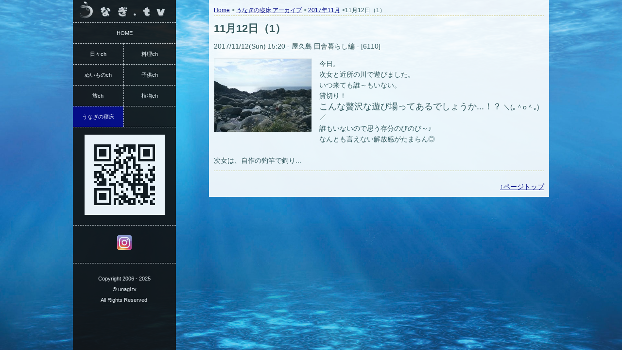

--- FILE ---
content_type: text/html
request_url: https://unagi.tv/nedoko/?page_id=6110
body_size: 1892
content:
<!DOCTYPE HTML>
<html><head>
<meta http-equiv="content-type" content="text/html; charset=utf-8" />
<meta name="viewport" content="width=device-width,initial-scale=1.0,maximum-scale=1.0,minimum-scale=1.0,user-scalable=no">
<title>11月12日（1）</title>
<meta name="description" content="11月12日（1） - 屋久島 田舎暮らし編" />
<meta property="og:type" content="article"/>
<meta property="og:title" content="11月12日（1）"/>
<meta property="og:description" content="11月12日（1） - 屋久島 田舎暮らし編" />
<meta property="og:site_name" content="うなぎ.TV"/>
<script type="text/javascript" src="../ver2018/jquery.min.js"></script>
<link rel="stylesheet" type="text/css" href="../ver2018/contents_2017.css?1762021011" />
</head><body>
<div id="spHeader"></div>
<div id="outline">
<div id="spHeadMenuBox"><ul class="mainMenu">
<li class="h"><a href="../">HOME</a></li>
<li class="l"><a href="../daily/">日々ch</a></li>
<li class="r"><a href="../cooking/">料理ch</a></li>
<li class="l"><a href="../sewing/">ぬいものch</a></li>
<li class="r"><a href="../child/">子供ch</a></li>
<li class="l"><a href="../travel/">旅ch</a></li>
<li class="r"><a href="../plants/">植物ch</a></li>
<li class="l"><span>うなぎの寝床</span></li>
<li class="r"></li>
</ul>
<p align="center"><a href="javascript:void(0)" onclick="$('#spHeadMenuBox').slideToggle();"><img src="../ver2018/img/peke.png"></a></p><div style="clear:both;"></div></div>
<div id="main"><div class="c_inside">
<div class="bread"><a href="../">Home</a> > <a href="./" title="うなぎの寝床 アーカイブ">うなぎの寝床 アーカイブ</a> > <a href="./?yyyy_mm=2017_11" title="2017年11月">2017年11月</a> >11月12日（1）</div>
<a name="pagetop"></a>
<h1>11月12日（1）</h1>






<div class="homeNedokoBox">
<p>2017/11/12(Sun) 15:20 - 屋久島 田舎暮らし編 - [6110]</p><a href="../n_pics/6110_1024.jpg" target="_blank" title="11月12日（1）"><img src="../n_pics/6110_200.jpg" class="framePhoto" alt="11月12日（1）"></a>
今日。<br />次女と近所の川で遊びました。<br />いつ来ても誰～もいない。<br />貸切り！<br /><font size="+1">こんな贅沢な遊び場ってあるでしょうか...！？</font> ＼(｡＾o＾｡)／<br />誰もいないので思う存分のびのび～♪<br />なんとも言えない解放感がたまらん◎<br /><br />次女は、自作の釣竿で釣り...<br /></span></div>
<hr class="dashedSeparater">
<div id="pgt"><a href="#pagetop">↑ページトップ</a></div>
</div></div>










<div id="left"><div class="inner">
<div class="pc">
<a href="../"><img src="../ver2018/img/logo_m.gif" width="200" height="40" /></a>
<ul class="mainMenu">
<li class="h"><a href="../">HOME</a></li>
<li class="l"><a href="../daily/">日々ch</a></li>
<li class="r"><a href="../cooking/">料理ch</a></li>
<li class="l"><a href="../sewing/">ぬいものch</a></li>
<li class="r"><a href="../child/">子供ch</a></li>
<li class="l"><a href="../travel/">旅ch</a></li>
<li class="r"><a href="../plants/">植物ch</a></li>
<li class="l"><span>うなぎの寝床</span></li>
<li class="r"></li>
</ul>
<div style="clear:both;"></div><div class="QR"><img src="../ver2018/img/QR_Code.png" width="165" height="165" /></div>
</div>
<div class="copy"><a href="https://www.instagram.com/una_unagi/?hl=ja" target="_blank"><img src="../ver2018/img/IG.png" width="30" height="30"></a></div>
<div class="copy">Copyright 2006 - 2025<br class="pc">&copy; unagi.tv<br class="pc">All Rights Reserved.</div>
</div></div>
<div style="clear:both;"></div>
</div>
<a href="javascript:void(0)" id="spMenuOn" onclick="$('#spHeadMenuBox').slideToggle();"><img src="../ver2018/img/spMenuBottun.png" width="65" height="66" /></a>
<script>
function lazyLoadScript() {
	var scrollFirstTime = 1;
	window.addEventListener("scroll", oneTimeFunction, false);
	window.addEventListener("mousemove", oneTimeFunction, false);
	window.addEventListener("touchstart", oneTimeFunction, false);
	function oneTimeFunction() {
		if (scrollFirstTime === 1) {
			scrollFirstTime = 0;
			var adScript = document.createElement("script");
			adScript.src = 'https://www.googletagmanager.com/gtag/js?id=UA-4879662-1';
			document.body.appendChild(adScript);
			var adScript2 = document.createElement("script");
			adScript2.innerHTML = 'window.dataLayer = window.dataLayer || []; function gtag(){dataLayer.push(arguments);} gtag("js", new Date()); gtag("config", "UA-4879662-1");';
			document.body.appendChild(adScript2);
			

			window.removeEventListener("scroll", oneTimeFunction, false);
			window.removeEventListener("mousemove", oneTimeFunction, false);
			window.removeEventListener("touchstart", oneTimeFunction, false);
		}
	}
}
lazyLoadScript();
</script>
</body></html>


--- FILE ---
content_type: text/css
request_url: https://unagi.tv/ver2018/contents_2017.css?1762021011
body_size: 2376
content:
*{letter-spacing:0pt; line-height:17pt;}
html{height:100%;}
body{margin:0px; padding:0px;
background: url(./img/seaBed.jpg) center center / cover no-repeat fixed;
height:100%;
font-size:14px;
color:#2F4F4F;
}

body,textarea,input,select {
font-family:'Lucida Grande','Hiragino Kaku Gothic ProN', 'ヒラギノ角ゴ ProN W3',Meiryo, メイリオ, sans-serif;
background-color:#fff;
}

a{color:navy;}
a img{border-width:0px;}

#outline{
margin:0px auto; width:980px; padding:0px;
filter: alpha(opacity=90); -moz-opacity: 0.9; -khtml-opacity: 0.9; opacity: 0.9;
}

#spHeader{display:none;}
#spHeadMenuBox{display:none;}
#spMenuOn{display:none;}

#main{margin:0px; text-align:left; float:right; background-color:#fff; width:700px;}
div.c_inside{padding:10px;}

h1{font-size:22px;}
h2{font-size:18px; display:inline; margin:10px 0px;}
h3{font-size:16px; text-align:left; margin:20px 0px 10px; color:#79A0B6;}

div.bread{
font-size:12px;
border-width:0px 0px 1px 0px; border-style:dashed; border-color:#C8B032;
}

hr{border-width:1px 0px 0px 0px; border-style:dashed; border-color:#C8B032; height:1px; clear:both; margin:10px 0px;}
hr.hide{border-width:0; border-style:dashed; border-color:#fff; height:1px; clear:both; margin:0;}
hr.dashedSeparater{border-width:1px 0px 0px 0px; border-style:dashed; border-color:#C8B032; height:1px; clear:both; margin:10px 0px;}

#photoframe{background-image:url('../gif/waku.gif'); background-position: right bottom; border-width:0px; padding:10px 13px 23px 10px; margin:0px 15px 15px 0px;}
#photoframe img{margin:12px 15px 22px 12px; border:solid 1px #cccccc;}

#pgt{clear:both; text-align:right; padding-top:10px;}


/*--------------------------------------------------------------------------------------*/

div.homeTopicBox{ background-color:#eee; clear:both; margin:10px 0px; padding:15px;}
img.framePhoto{float:left; margin:0 15px 15px 0; border:solid 1px #eee;}

#spHeadMenuBox{
margin:0px; padding:0px; width:100%; color:#fff; line-height:16pt;
filter: alpha(opacity=95); -moz-opacity: 0.95; -khtml-opacity: 0.95; opacity: 0.95;
position:fixed; top:72px;
z-index:999;
}

#spHeadMenuBox ul{margin:0px; padding:0px;}
#spHeadMenuBox ul li{list-style-type:none; text-align:center; margin:2%; letter-spacing:0px; float:left;}
#spHeadMenuBox ul li.h{width:96%;}
#spHeadMenuBox ul li.l{width:46%;}
#spHeadMenuBox ul li.r{width:46%;}
#spHeadMenuBox ul li a{color:#fff; font-weight:bold; text-decoration:none; letter-spacing:0px; background-color:#111; border-radius:5px; border:solid 1px #fff;}
#spHeadMenuBox ul li a:hover{background-color:#333;}
#spHeadMenuBox ul.mainMenu li a{font-feature-settings : "palt"; display:block; padding:10px;}
#spHeadMenuBox ul li span{color:#fff; text-decoration:none; border-radius:5px; letter-spacing:0px; font-feature-settings : "palt"; display:block; padding:10px; background-color:#111; border:solid 1px #fff;}

#spHeadMenuBox ul li a:hover{font-weight:bold; color:#fff; text-decoration:none;}


/*---Nedoko-----------------------------------------------------------------------------------*/

b.ttl{display:block; text-align:center; font-weight:bold; padding:5px; text-decoration:none; border-bottom:solid 1px #cccccc;}
a.ttl{display:block;  background-color:#3b3a3a; text-align:center; font-weight:bold; padding:5px; text-decoration:none;}
#funcBox{width:160px; margin:0px 0px 20px; background-color:#3b3a3a;
-webkit-borde-radius: 5px;
-webkit-border-radius: 5px;
-moz-border-radius: 5x;
-moz-border-radius: 5px;
}
#archive{padding:20px 0px; padding:10px;}
#archive a{}
#archive b{color:#111;}
#archive a{margin-left:5px;}

a.more{display:block; color:#ffffff; background-color:#111; text-align:center; font-weight:bold; padding:15px; text-decoration:none;
-webkit-borde-radius: 5px;
-webkit-border-radius: 5px;
-moz-border-radius: 5x;
-moz-border-radius: 5px;
}
a.more:hover{background-color:#333;}

#pastMonth{float:left; color:#ffffff; background-color:#3b3a3a; padding:5px 10px;
-webkit-borde-radius: 5px;
-webkit-border-radius: 5px;
-moz-border-radius: 5x;
-moz-border-radius: 5px;}
#nextMonth{float:right; color:#ffffff; background-color:#3b3a3a; padding:5px 10px;
-webkit-borde-radius: 5px;
-webkit-border-radius: 5px;
-moz-border-radius: 5x;
-moz-border-radius: 5px;}
#pastMonth:hover{ background-color:#F7931D;}
#nextMonth:hover{ background-color:#F7931D;}

/*--------------------------------------------------------------------------------------*/


#left{
margin:0px; padding:0px; width:212px; background-color:#111; height:100%; color:#fff; line-height:16pt;
position:fixed; top:0px;
}

#left .inner{
margin:0px; padding:0px;
}




#left img{border-width:0px; margin:0px;}

#left ul{margin:0px; padding:0px;}
#left ul li{
list-style-type:none; margin:0px; font-size:11px; letter-spacing:0px;
border-top:dashed 1px #cccccc;
text-align:center;
float:left;
}

#left ul li.h{width:100%;}
#left ul li.l{border-right:dashed 1px #cccccc; width:49%;}
#left ul li.r{width:50%;}

#left ul li a{color:#fff; text-decoration:none; letter-spacing:0px;}
#left ul.mainMenu li a{font-feature-settings : "palt"; display:block; padding:10px 15px;}
#left ul li span{color:#fff; text-decoration:none; letter-spacing:0px; font-feature-settings : "palt"; display:block; padding:10px 15px; background-color:navy;}

#left ul li a:hover{color:#fff; text-decoration:none; background-color:#333;}


div.QR{
padding:15px;
text-align:center;
border-top:dashed 1px #cccccc;
}
div.QR img{border:solid 1px #666363;}

#left .copy{
text-align:center;
border-top:dashed 1px #cccccc;
padding:20px 15px; font-size:11px;
}






/*--------------------------------------------------------------------------------------*/
#top_head{margin:0px auto; text-align:center;}
/*--------------------------------------------------------------------------------------*/

img.cHeadImg{
width:100%;
}

/*--------------------------------------------------------------------------------------*/
/* each corner top page */
#all_list a.nml{margin:25px 10px;}
#corner_top_img{height:200px; background-position: center; margin-top:10px;}

#newTopicMenu{
padding:10px;

margin:10px 0px;
background-color:#eee;
}

#newTopicMenu img{
margin:0px 10px 10px 0px;
border:1px solid #cccccc;
}
#newTopicMenu a{
font-weight:bold;
}
#newTopicMenu:after {
content: "";
display: block;
clear: both;
}

#corner_top_txt{
color:#fff;
background-color:#111;
padding:5px;
text-align:center;
margin:-40px 0px 25px;
filter:alpha(opacity=70);
-moz-opacity: 0.7;
-khtml-opacity: 0.7;
opacity: 0.7;
}



ul.asterisk{padding:0px 20px;}
ul.asterisk li {
  list-style-type: none;
  text-indent: -1em;
}
ul.asterisk li:before {
  display: inline;
  content: "* ";
}










.dotted{height:15px; background-image:url(../img/dotted_line.gif); clear:both;}
.contents a{color:#556b2f; text-decoration:underline;}
.contents a:hover{color:#b22222; text-decoration:underline;}

.img_type_01{margin:5px 0px 20px 20px;}
.img_type_02{margin:5px 20px 20px 0px;}

.blue_txt{color:#79A0B6;}

#exp_tbl{margin:30px 0px 0px; width:100%; text-align:center;}



#privacy_dl dt{color:#786b62; font-weight:bold;}
#privacy_dl dd{margin:0px 0px 30px;}

#dishes td img{border:none; margin:0px;}
#dishes td.d_name{background-color:#E3EBEF; color:#779fb5; font-weight:bold;}
#dishes td.d_price{background-color:gainsboro;}
#dishes td.d_desc{margin:3px;}

.clear{clear:both;}



#gallery_thumb{
width:140px; height:100px;
float:left;
margin-top:15px; margin-left:15px;
text-align:center;
}

#gallery_thumb a{display:block;}
#gallery_thumb img{border:solid 7px #eee;}
/*--------------------------------------------------------------------------------------*/





/*画面幅600px以下の設定
------------------------------------------------------------------------------------------------------------------------------------------------------*/
@media screen and (max-width:600px){

*{letter-spacing:0.8pt; line-height:19px;}
html{font-size:15px; height:100%;}

body{
margin:0px;
background-image:none;
font-size:15px;
}
#spHeader{
display:block;
height:0px;

background-repeat:no-repeat;
background-position:center left;
background-color:#fff;
}

#spMenuOn{
display:block;
width:65px;
position:fixed;
top:5px;
right:5px;
}


img.fullWidthImg{width:100%;}
.img3set img{width:100%;}

#outline{
margin-top:0px;
width:100%;
filter: alpha(opacity=100); -moz-opacity: 1; -khtml-opacity: 1; opacity: 1;
}
#main{float:none; width:100%; padding:0px;}

#left{
position:static;
width:100%;
margin:0px auto;
background-color:#fff;
color:#111;
}


.pc{display:none;}

#photoframe{
background-image:none;
margin:0px 10px 10px 0px;
}


#corner_top_txt{
font-size:12px;
}

}